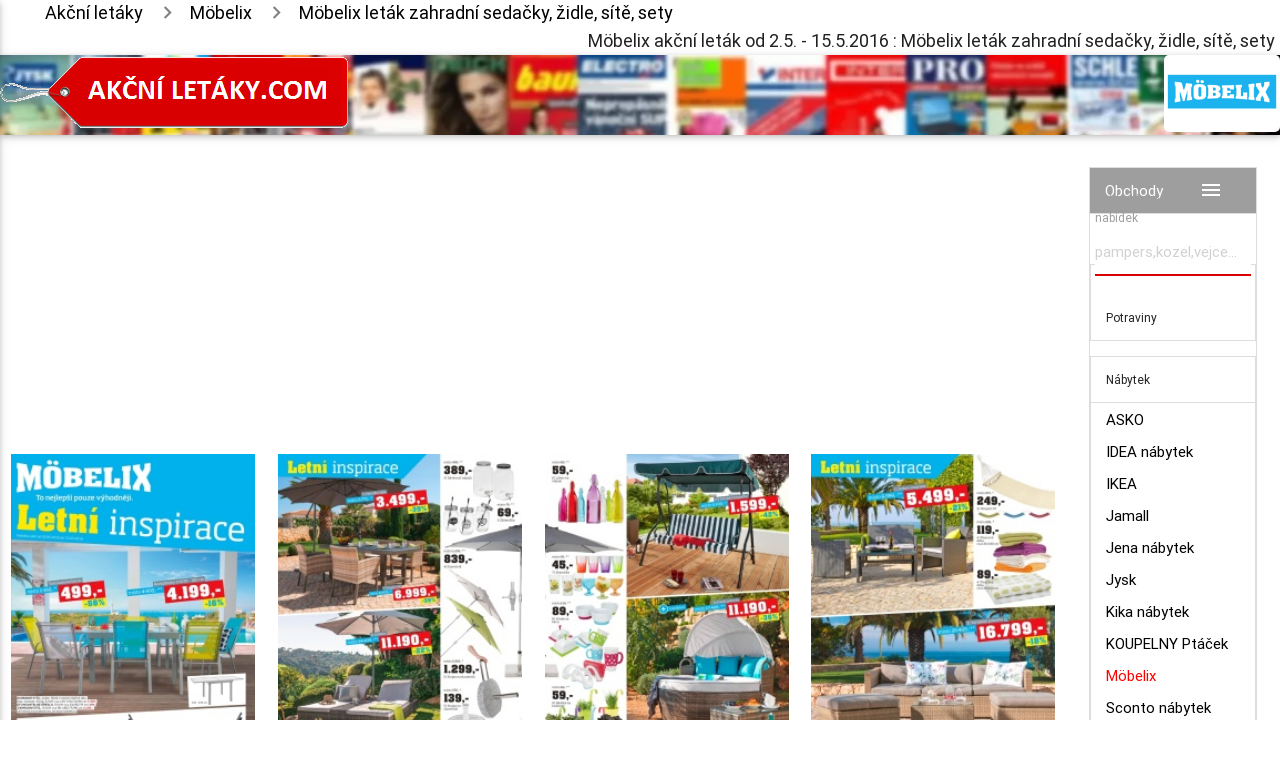

--- FILE ---
content_type: text/html; charset=UTF-8
request_url: https://www.akcniletaky.com/letak-mobelix-mobelix-letak-zahradni-sedacky-zidle-site-sety-55442strana0/
body_size: 4412
content:
<!DOCTYPE html>
<html lang="cs">
<head>
  <meta http-equiv="Content-Language" content="cs" />
  <meta http-equiv="Content-Type" content="text/html; charset=UTF-8"/>
  <meta http-equiv="Cache-control" content="public">
  <link rel="preload" href="/fonts/roboto/Roboto-Regular.woff2" as="font" crossorigin>
  <link rel="preload" href="/fonts/roboto/Roboto-Medium.woff2" as="font" crossorigin>
  <link rel="preload" href="/fonts/roboto/Roboto-Light.woff2" as="font" crossorigin>
  <link rel="preload" href="/fonts/icon.woff2" as="font" crossorigin>  

	<meta name="keywords" content="akční leták Möbelix">
  <meta name="viewport" content="width=device-width, minimum-scale=1,initial-scale=1, maximum-scale=2.0"/>
  <meta name="google-site-verification" content="FoRI82r_ksTfjc9Qlz8lm7ZdO_23m9o7CCAz0eqI3Pg" />
  <meta name="wedos-online" content="p5MiXI8tz2jrL60et0cU">
  <meta name="theme-color" content="#D80108">
  <meta name="author" content="akcniletaky.com">
  <meta name="robots" content="max-image-preview:large">
  <meta name="seznam-wmt" content="PgUiaDU8esC9eUGpI4yrDVWiKLo1kXJA" />
  
  <link rel="shortcut icon" href="/favicon.ico" type="image/x-icon">
  <link rel="icon" href="/favicon.ico" type="image/x-icon">
  <meta name="description" content="Navštivte akcniletaky.com. Aktuální akční leták a katalog Möbelix Stránky letáků zobrazujeme s přehlednými náhledy. V letácích a katalozích umíme fulltextově vyhledávat. Na email Vám zašleme upozornění na nový leták Möbelix.">
	<title>Akce v Moebelixu od 2.5.2016 : Möbelix leták zahradní sedačky, židle, sítě, sety</title>

  <!-- CSS  -->
  <style>
  @font-face {
  font-family: 'Material Icons';
  font-style: normal;
  font-weight: 400;
  font-display: swap;
  src: local('Material Icons'), local('MaterialIcons-Regular'), url(/fonts/icon.woff2) format('woff2');

}

.material-icons {
  font-family: 'Material Icons';
  font-weight: normal;
  font-style: normal;
  font-size: 24px;
  line-height: 1;
  letter-spacing: normal;
  text-transform: none;
  display: inline-block;
  white-space: nowrap;
  word-wrap: normal;
  direction: ltr;
  -webkit-font-feature-settings: 'liga';
  -webkit-font-smoothing: antialiased;
}
  </style>
  <link href="/css/materialize.min.css" type="text/css" rel="stylesheet" media="screen,projection"/>
  <link href="/css/style.css?v=2" type="text/css" rel="stylesheet" media="screen,projection"/>

  <!--  Scripts-->
  <script data-ad-client="ca-pub-2601208755373021" async src="https://pagead2.googlesyndication.com/pagead/js/adsbygoogle.js"></script>  <script src="/js/jquery-2.1.1.min.js"></script>
  <script src="/js/materialize.min.js"></script>

  

  




<script>
    $(document).ready(function(){
$(".button-collapse").sideNav();
$('.carousel').carousel();
     
    });
</script>
<script src="https://notify.getup.cz/widget.php?project=69354bf2b687c"></script>

<!-- Google tag (gtag.js) -->
<script async src="https://www.googletagmanager.com/gtag/js?id=G-N52G8WB9TY"></script>
<script>
  window.dataLayer = window.dataLayer || [];
  function gtag(){dataLayer.push(arguments);}
  gtag('js', new Date());

  gtag('config', 'G-N52G8WB9TY');
</script>

</head>
<body>
  
   <div class="page-poster letak-poster" itemscope itemtype="http://schema.org/SaleEvent">
    <meta itemprop="name" content="Möbelix leták zahradní sedačky, židle, sítě, sety">
    <meta itemprop="description" content="Möbelix leták zahradní sedačky, židle, sítě, sety od 2.5. 2016 ">
    <meta itemprop="image" content="https://www.akcniletaky.com/data/2016/55442/akcni-letak-mobelix-0.jpg">
    <meta itemprop="performer" content="Möbelix">
    <meta itemprop="organizer" content="Möbelix">
    <meta itemprop="eventStatus" content="https://schema.org/EventScheduled">

     <meta itemprop="url" content="https://www.akcniletaky.com/letak-mobelix-mobelix-letak-zahradni-sedacky-zidle-site-sety-55442strana0/">
    <meta itemprop="startDate" content="2016-05-02">
    <meta itemprop="endDate" content="2016-05-15">

    <span itemprop="location" itemscope itemtype="http://schema.org/ShoppingCenter">
        <meta itemprop="name" content="Möbelix">
        <meta itemprop="url" content="https://www.akcniletaky.com/mobelix-letak/">
        <meta itemprop="image" content="https://www.akcniletaky.com/images/obchody/276.png">
        <span itemprop="address" itemscope="" itemtype="http://schema.org/PostalAddress">
            <meta itemprop="name" content="CZ">
            <meta itemprop="addressCountry" content="CZ">
        </span>
        <span itemprop="aggregateRating" itemscope="" itemtype="http://schema.org/AggregateRating">
            <meta itemprop="ratingValue" content="90">
            <meta itemprop="bestRating" content="100">
            <meta itemprop="ratingCount" content="1225">
        </span>
     </span>
   </div>  <nav class="hide-on-small-only drobek" ><div class="nav-wrapper drobek left"><div class="col s12 white black-text"><ol itemscope itemtype="http://schema.org/BreadcrumbList"><li class="breadcrumb" itemprop="itemListElement" itemscope itemtype="http://schema.org/ListItem"><a itemscope itemtype="https://schema.org/WebPage" itemprop="item" itemid="https://akcniletaky.com/" href="/" class="breadcrumb black-text" ><span itemprop="name">Akční letáky</span></a> <meta itemprop="position" content="1" /></li>
<li class="breadcrumb" itemprop="itemListElement" itemscope itemtype="http://schema.org/ListItem"><a itemscope itemtype="https://schema.org/WebPage" itemprop="item" itemid="https://akcniletaky.com/mobelix-letak/" href="/mobelix-letak/" class="breadcrumb black-text" ><span itemprop="name">Möbelix</span></a> <meta itemprop="position" content="2" /></li>
<a class="breadcrumb black-text"  >Möbelix leták zahradní sedačky, židle, sítě, sety</a>
</div></div></ol></nav>  <h1 class="right hide-on-small-only">Möbelix akční leták od 2.5. - 15.5.2016 : Möbelix leták zahradní sedačky, židle, sítě, sety</h1>
  <div style="clear:both"></div>
  <nav class="headertop" role="navigation">
    <div class="nav-wrapper "><a id="logo-container" href="/" class="brand-logo"><img src="/images/logo.png" width="352" height="77"></a>           
    <a href="/mobelix-letak/" title="letáky Möbelix" class="right hide-on-small-only"><img itemprop="image" src="/images/obchody/276.png" alt="Möbelix" height="77px" style="border-radius: 5px;"/></a>      <ul id="nav-mobile" class="side-nav grey">
      <ul class="z-depth-0" ><li style="padding:5px;"><form action="/vyhledavani/"  method="GET">
        
        <div class="input-field" style="margin-top:10px;"><label for="qs">Vyhledávač akčních nabídek</label><input placeholder="pampers,kozel,vejce..."  type="text" autocomplete="off" value="" class="left white grey-text" name="q" id="qs" ></div></form></li></ul>
<ul class="collapsible z-depth-0" data-collapsible="expandable">
          <li>
            <div class="collapsible-header  polozkamenu z-depth-0">Potraviny</div>
            <div class="collapsible-body z-depth-0">
            <ul>
<a href="/albert-letak/"><li class="menuodkaz " >Albert</li></a>
<a href="/billa-letak/"><li class="menuodkaz " >BILLA</li></a>
<a href="/cba-letak/"><li class="menuodkaz " >CBA</li></a>
<a href="/coop-letak/"><li class="menuodkaz " >COOP</li></a>
<a href="/eso-market-letak/"><li class="menuodkaz " >ESO MARKET</li></a>
<a href="/evacz-letak/"><li class="menuodkaz " >EVA.cz</li></a>
<a href="/flop-letak/"><li class="menuodkaz " >FLOP</li></a>
<a href="/flop-top-letak/"><li class="menuodkaz " >FLOP TOP</li></a>
<a href="/globus-letak/"><li class="menuodkaz " >Globus</li></a>
<a href="/hruska-letak/"><li class="menuodkaz " >Hruška</li></a>
<a href="/kaufland-letak/"><li class="menuodkaz " >Kaufland</li></a>
<a href="/lidl-letak/"><li class="menuodkaz " >Lidl</li></a>
<a href="/makro-letak/"><li class="menuodkaz " >Makro</li></a>
<a href="/norma-letak/"><li class="menuodkaz " >Norma</li></a>
<a href="/penny-market-letak/"><li class="menuodkaz " >Penny Market</li></a>
<a href="/tesco-letak/"><li class="menuodkaz " >Tesco</li></a>
<a href="/zeman-maso---uzeniny-letak/"><li class="menuodkaz " >ZEMAN maso - uzeniny</li></a>
<a href="/zabka-letak/"><li class="menuodkaz " >Žabka</li></a>
</ul></div></li></ul>
<ul class="collapsible z-depth-0" data-collapsible="expandable">
          <li>
            <div class="collapsible-header active polozkamenu z-depth-0">Nábytek</div>
            <div class="collapsible-body z-depth-0">
            <ul>
<a href="/asko-letak/"><li class="menuodkaz " >ASKO</li></a>
<a href="/idea-nabytek-letak/"><li class="menuodkaz " >IDEA nábytek</li></a>
<a href="/ikea-letak/"><li class="menuodkaz " >IKEA</li></a>
<a href="/jamall-letak/"><li class="menuodkaz " >Jamall</li></a>
<a href="/jena-nabytek-letak/"><li class="menuodkaz " >Jena nábytek</li></a>
<a href="/jysk-letak/"><li class="menuodkaz " >Jysk</li></a>
<a href="/kika-nabytek-letak/"><li class="menuodkaz " >Kika nábytek</li></a>
<a href="/koupelny-ptacek-letak/"><li class="menuodkaz " >KOUPELNY Ptáček</li></a>
<a href="/mobelix-letak/"><li class="menuodkaz active" >Möbelix</li></a>
<a href="/sconto-nabytek-letak/"><li class="menuodkaz " >Sconto nábytek</li></a>
<a href="/siko-koupelny-amp-kuchyne-letak/"><li class="menuodkaz " >Siko Koupelny &amp; Kuchyně</li></a>
<a href="/xxxlutz-letak/"><li class="menuodkaz " >XXXLutz</li></a>
</ul></div></li></ul>
<ul class="collapsible z-depth-0" data-collapsible="expandable">
          <li>
            <div class="collapsible-header  polozkamenu z-depth-0">Bydlení, zahrada</div>
            <div class="collapsible-body z-depth-0">
            <ul>
<a href="/bauhaus-letak/"><li class="menuodkaz " >BAUHAUS</li></a>
<a href="/baumax-letak/"><li class="menuodkaz " >bauMax</li></a>
<a href="/breno-koberce-letak/"><li class="menuodkaz " >Breno koberce</li></a>
<a href="/hornbach-letak/"><li class="menuodkaz " >Hornbach</li></a>
<a href="/mountfield-letak/"><li class="menuodkaz " >Mountfield</li></a>
<a href="/obi-letak/"><li class="menuodkaz " >OBI</li></a>
<a href="/uni-hobby-letak/"><li class="menuodkaz " >UNI HOBBY</li></a>
</ul></div></li></ul>
<ul class="collapsible z-depth-0" data-collapsible="expandable">
          <li>
            <div class="collapsible-header  polozkamenu z-depth-0">Auto moto</div>
            <div class="collapsible-body z-depth-0">
            <ul>
<a href="/auto-kelly-letak/"><li class="menuodkaz " >Auto Kelly</li></a>
</ul></div></li></ul>
<ul class="collapsible z-depth-0" data-collapsible="expandable">
          <li>
            <div class="collapsible-header  polozkamenu z-depth-0">Elektro</div>
            <div class="collapsible-body z-depth-0">
            <ul>
<a href="/datart-letak/"><li class="menuodkaz " >Datart</li></a>
<a href="/elektro-spacil-letak/"><li class="menuodkaz " >Elektro Spáčil</li></a>
<a href="/evacz-letak/"><li class="menuodkaz " >Eva.cz</li></a>
<a href="/expert-elektro-letak/"><li class="menuodkaz " >Expert elektro</li></a>
<a href="/planeo-letak/"><li class="menuodkaz " >Planeo</li></a>
<a href="/planeo-elektro-letak/"><li class="menuodkaz " >Planeo Elektro</li></a>
<a href="/tsbohemiacz-letak/"><li class="menuodkaz " >TSBOHEMIA.cz</li></a>
</ul></div></li></ul>
<ul class="collapsible z-depth-0" data-collapsible="expandable">
          <li>
            <div class="collapsible-header  polozkamenu z-depth-0">Oblečení</div>
            <div class="collapsible-body z-depth-0">
            <ul>
<a href="/bonprix-letak/"><li class="menuodkaz " >Bonprix</li></a>
<a href="/kik-textil-letak/"><li class="menuodkaz " >Kik textil</li></a>
<a href="/pepco-letak/"><li class="menuodkaz " >PEPCO</li></a>
<a href="/takko-fashion-letak/"><li class="menuodkaz " >Takko Fashion</li></a>
<a href="/tchibo-letak/"><li class="menuodkaz " >Tchibo</li></a>
</ul></div></li></ul>
<ul class="collapsible z-depth-0" data-collapsible="expandable">
          <li>
            <div class="collapsible-header  polozkamenu z-depth-0">Obuv</div>
            <div class="collapsible-body z-depth-0">
            <ul>
<a href="/bata-letak/"><li class="menuodkaz " >Baťa</li></a>
<a href="/deichmann-letak/"><li class="menuodkaz " >DEICHMANN</li></a>
</ul></div></li></ul>
<ul class="collapsible z-depth-0" data-collapsible="expandable">
          <li>
            <div class="collapsible-header  polozkamenu z-depth-0">Sport</div>
            <div class="collapsible-body z-depth-0">
            <ul>
<a href="/a3-sport-letak/"><li class="menuodkaz " >A3 SPORT</li></a>
<a href="/alpine-pro-letak/"><li class="menuodkaz " >ALPINE PRO</li></a>
<a href="/decathlon-letak/"><li class="menuodkaz " >Decathlon</li></a>
<a href="/intersport-letak/"><li class="menuodkaz " >Intersport</li></a>
<a href="/sportisimo-letak/"><li class="menuodkaz " >Sportisimo</li></a>
</ul></div></li></ul>
<ul class="collapsible z-depth-0" data-collapsible="expandable">
          <li>
            <div class="collapsible-header  polozkamenu z-depth-0">Dětské zboží, hračky</div>
            <div class="collapsible-body z-depth-0">
            <ul>
<a href="/bambule-letak/"><li class="menuodkaz " >Bambule</li></a>
<a href="/dracik-letak/"><li class="menuodkaz " >Dráčik</li></a>
<a href="/pompo-letak/"><li class="menuodkaz " >Pompo</li></a>
<a href="/sparkys-letak/"><li class="menuodkaz " >Sparkys</li></a>
</ul></div></li></ul>
<ul class="collapsible z-depth-0" data-collapsible="expandable">
          <li>
            <div class="collapsible-header  polozkamenu z-depth-0">Drogerie a parfumerie</div>
            <div class="collapsible-body z-depth-0">
            <ul>
<a href="/barvy-a-laky-drogerie-letak/"><li class="menuodkaz " >Barvy a laky drogerie</li></a>
<a href="/dm-drogerie-letak/"><li class="menuodkaz " >dm drogerie</li></a>
<a href="/rossmann-drogerie-letak/"><li class="menuodkaz " >ROSSMANN drogerie</li></a>
<a href="/slak-drogerie-letak/"><li class="menuodkaz " >Šlak drogerie</li></a>
<a href="/teta-drogerie-letak/"><li class="menuodkaz " >Teta drogerie</li></a>
</ul></div></li></ul>
<ul class="collapsible z-depth-0" data-collapsible="expandable">
          <li>
            <div class="collapsible-header  polozkamenu z-depth-0">Lékárny</div>
            <div class="collapsible-body z-depth-0">
            <ul>
<a href="/benu-lekarna-letak/"><li class="menuodkaz " >BENU Lékárna</li></a>
<a href="/dr-max-letak/"><li class="menuodkaz " >Dr. Max</li></a>
</ul></div></li></ul>      </ul>
      <a href="#" data-activates="nav-mobile" class="button-collapse"><i class="material-icons">menu</i></a>
    </div>
  </nav>
  <div class="row" >
  <div class="container col m10 center " >
    <div style="min-height: 300px;"><script async src="https://pagead2.googlesyndication.com/pagead/js/adsbygoogle.js?client=ca-pub-2601208755373021"
     crossorigin="anonymous"></script>
<!-- ALupResp -->
<ins class="adsbygoogle"
     style="display:block"
     data-ad-client="ca-pub-2601208755373021"
     data-ad-slot="1579869005"
     data-ad-format="auto"
     data-full-width-responsive="true"></ins>
<script>
     (adsbygoogle = window.adsbygoogle || []).push({});
</script>&nbsp;</div><div class="row">  <div class="col s6 m4 l3 hoverable nahled"><a href="/letak-mobelix-mobelix-letak-zahradni-sedacky-zidle-site-sety-55442strana1/" ><img itemprop="image" alt="akční leták Möbelix 2.5.2016-15.5.2016" src="/data/2016/55442/akcni-letak-mobelix-0_s.jpg" width="300px" height="400px" class="responsive-img"></a></br></div>  <div class="col s6 m4 l3 hoverable nahled"><a href="/letak-mobelix-mobelix-letak-zahradni-sedacky-zidle-site-sety-55442strana2/" ><img itemprop="image" alt="akční leták Möbelix 2.5.2016-15.5.2016" src="/data/2016/55442/akcni-letak-mobelix-1_s.jpg" width="300px" height="400px" class="responsive-img"></a></br></div>  <div class="col s6 m4 l3 hoverable nahled"><a href="/letak-mobelix-mobelix-letak-zahradni-sedacky-zidle-site-sety-55442strana3/" ><img itemprop="image" alt="akční leták Möbelix 2.5.2016-15.5.2016" src="/data/2016/55442/akcni-letak-mobelix-2_s.jpg" width="300px" height="400px" class="responsive-img"></a></br></div>  <div class="col s6 m4 l3 hoverable nahled"><a href="/letak-mobelix-mobelix-letak-zahradni-sedacky-zidle-site-sety-55442strana4/" ><img itemprop="image" alt="akční leták Möbelix 2.5.2016-15.5.2016" src="/data/2016/55442/akcni-letak-mobelix-3_s.jpg" width="300px" height="400px" class="responsive-img"></a></br></div>  <div class="col s6 m4 l3 hoverable nahled">
<script async src="https://pagead2.googlesyndication.com/pagead/js/adsbygoogle.js"></script>
<ins class="adsbygoogle"
     style="display:block"
     data-ad-format="fluid"
     data-ad-layout-key="-6t+ed+2i-1n-4w"
     data-ad-client="ca-pub-2601208755373021"
     data-ad-slot="7486267260"></ins>
<script>
     (adsbygoogle = window.adsbygoogle || []).push({});
</script>
</div>  <div class="col s6 m4 l3 hoverable nahled"><a href="/letak-mobelix-mobelix-letak-zahradni-sedacky-zidle-site-sety-55442strana5/" ><img itemprop="image" alt="akční leták Möbelix 2.5.2016-15.5.2016" src="/data/2016/55442/akcni-letak-mobelix-4_s.jpg" width="300px" height="400px" class="responsive-img"></a></br></div>  <div class="col s6 m4 l3 hoverable nahled">
<script async src="https://pagead2.googlesyndication.com/pagead/js/adsbygoogle.js"></script>
<ins class="adsbygoogle"
     style="display:block"
     data-ad-format="fluid"
     data-ad-layout-key="-6t+ed+2i-1n-4w"
     data-ad-client="ca-pub-2601208755373021"
     data-ad-slot="7486267260"></ins>
<script>
     (adsbygoogle = window.adsbygoogle || []).push({});
</script>
</div>  <div class="col s6 m4 l3 hoverable nahled"><a href="/letak-mobelix-mobelix-letak-zahradni-sedacky-zidle-site-sety-55442strana6/" ><img itemprop="image" alt="akční leták Möbelix 2.5.2016-15.5.2016" src="/data/2016/55442/akcni-letak-mobelix-5_s.jpg" width="300px" height="400px" class="responsive-img"></a></br></div>  <div class="col s6 m4 l3 hoverable nahled"><a href="/letak-mobelix-mobelix-letak-zahradni-sedacky-zidle-site-sety-55442strana7/" ><img itemprop="image" alt="akční leták Möbelix 2.5.2016-15.5.2016" src="/data/2016/55442/akcni-letak-mobelix-6_s.jpg" width="300px" height="400px" class="responsive-img"></a></br></div>  <div class="col s6 m4 l3 hoverable nahled">
<script async src="https://pagead2.googlesyndication.com/pagead/js/adsbygoogle.js"></script>
<ins class="adsbygoogle"
     style="display:block"
     data-ad-format="fluid"
     data-ad-layout-key="-6t+ed+2i-1n-4w"
     data-ad-client="ca-pub-2601208755373021"
     data-ad-slot="7486267260"></ins>
<script>
     (adsbygoogle = window.adsbygoogle || []).push({});
</script>
</div>  <div class="col s6 m4 l3 hoverable nahled"><a href="/letak-mobelix-mobelix-letak-zahradni-sedacky-zidle-site-sety-55442strana8/" ><img itemprop="image" alt="akční leták Möbelix 2.5.2016-15.5.2016" src="/data/2016/55442/akcni-letak-mobelix-7_s.jpg" width="300px" height="400px" class="responsive-img"></a></br></div></div><div style="min-height: 300px;"><script async src="https://pagead2.googlesyndication.com/pagead/js/adsbygoogle.js?client=ca-pub-2601208755373021"
     crossorigin="anonymous"></script>
<!-- ALdownResp -->
<ins class="adsbygoogle"
     style="display:block"
     data-ad-client="ca-pub-2601208755373021"
     data-ad-slot="1782037222"
     data-ad-format="auto"
     data-full-width-responsive="true"></ins>
<script>
     (adsbygoogle = window.adsbygoogle || []).push({});
</script>&nbsp;</div>  
  
  </div>
  <div class="col m2">


<div class="col s12 leftmenu hide-on-med-and-down">
<ul class="collapsible z-depth-0" data-collapsible="expandable">
          <li><div class="collapsible-header active grey white-text">Obchody<i class="material-icons right">menu</i></div>
              <div class="collapsible-body">
<ul class="z-depth-0" ><li style="padding:5px;"><form action="/vyhledavani/"  method="GET">
        
        <div class="input-field" style="margin-top:10px;"><label for="qs">Vyhledávač akčních nabídek</label><input placeholder="pampers,kozel,vejce..."  type="text" autocomplete="off" value="" class="left white grey-text" name="q" id="qs" ></div></form></li></ul>
<ul class="collapsible z-depth-0" data-collapsible="expandable">
          <li>
            <div class="collapsible-header  polozkamenu z-depth-0">Potraviny</div>
            <div class="collapsible-body z-depth-0">
            <ul>
<a href="/albert-letak/"><li class="menuodkaz " >Albert</li></a>
<a href="/billa-letak/"><li class="menuodkaz " >BILLA</li></a>
<a href="/cba-letak/"><li class="menuodkaz " >CBA</li></a>
<a href="/coop-letak/"><li class="menuodkaz " >COOP</li></a>
<a href="/eso-market-letak/"><li class="menuodkaz " >ESO MARKET</li></a>
<a href="/evacz-letak/"><li class="menuodkaz " >EVA.cz</li></a>
<a href="/flop-letak/"><li class="menuodkaz " >FLOP</li></a>
<a href="/flop-top-letak/"><li class="menuodkaz " >FLOP TOP</li></a>
<a href="/globus-letak/"><li class="menuodkaz " >Globus</li></a>
<a href="/hruska-letak/"><li class="menuodkaz " >Hruška</li></a>
<a href="/kaufland-letak/"><li class="menuodkaz " >Kaufland</li></a>
<a href="/lidl-letak/"><li class="menuodkaz " >Lidl</li></a>
<a href="/makro-letak/"><li class="menuodkaz " >Makro</li></a>
<a href="/norma-letak/"><li class="menuodkaz " >Norma</li></a>
<a href="/penny-market-letak/"><li class="menuodkaz " >Penny Market</li></a>
<a href="/tesco-letak/"><li class="menuodkaz " >Tesco</li></a>
<a href="/zeman-maso---uzeniny-letak/"><li class="menuodkaz " >ZEMAN maso - uzeniny</li></a>
<a href="/zabka-letak/"><li class="menuodkaz " >Žabka</li></a>
</ul></div></li></ul>
<ul class="collapsible z-depth-0" data-collapsible="expandable">
          <li>
            <div class="collapsible-header active polozkamenu z-depth-0">Nábytek</div>
            <div class="collapsible-body z-depth-0">
            <ul>
<a href="/asko-letak/"><li class="menuodkaz " >ASKO</li></a>
<a href="/idea-nabytek-letak/"><li class="menuodkaz " >IDEA nábytek</li></a>
<a href="/ikea-letak/"><li class="menuodkaz " >IKEA</li></a>
<a href="/jamall-letak/"><li class="menuodkaz " >Jamall</li></a>
<a href="/jena-nabytek-letak/"><li class="menuodkaz " >Jena nábytek</li></a>
<a href="/jysk-letak/"><li class="menuodkaz " >Jysk</li></a>
<a href="/kika-nabytek-letak/"><li class="menuodkaz " >Kika nábytek</li></a>
<a href="/koupelny-ptacek-letak/"><li class="menuodkaz " >KOUPELNY Ptáček</li></a>
<a href="/mobelix-letak/"><li class="menuodkaz active" >Möbelix</li></a>
<a href="/sconto-nabytek-letak/"><li class="menuodkaz " >Sconto nábytek</li></a>
<a href="/siko-koupelny-amp-kuchyne-letak/"><li class="menuodkaz " >Siko Koupelny &amp; Kuchyně</li></a>
<a href="/xxxlutz-letak/"><li class="menuodkaz " >XXXLutz</li></a>
</ul></div></li></ul>
<ul class="collapsible z-depth-0" data-collapsible="expandable">
          <li>
            <div class="collapsible-header  polozkamenu z-depth-0">Bydlení, zahrada</div>
            <div class="collapsible-body z-depth-0">
            <ul>
<a href="/bauhaus-letak/"><li class="menuodkaz " >BAUHAUS</li></a>
<a href="/baumax-letak/"><li class="menuodkaz " >bauMax</li></a>
<a href="/breno-koberce-letak/"><li class="menuodkaz " >Breno koberce</li></a>
<a href="/hornbach-letak/"><li class="menuodkaz " >Hornbach</li></a>
<a href="/mountfield-letak/"><li class="menuodkaz " >Mountfield</li></a>
<a href="/obi-letak/"><li class="menuodkaz " >OBI</li></a>
<a href="/uni-hobby-letak/"><li class="menuodkaz " >UNI HOBBY</li></a>
</ul></div></li></ul>
<ul class="collapsible z-depth-0" data-collapsible="expandable">
          <li>
            <div class="collapsible-header  polozkamenu z-depth-0">Auto moto</div>
            <div class="collapsible-body z-depth-0">
            <ul>
<a href="/auto-kelly-letak/"><li class="menuodkaz " >Auto Kelly</li></a>
</ul></div></li></ul>
<ul class="collapsible z-depth-0" data-collapsible="expandable">
          <li>
            <div class="collapsible-header  polozkamenu z-depth-0">Elektro</div>
            <div class="collapsible-body z-depth-0">
            <ul>
<a href="/datart-letak/"><li class="menuodkaz " >Datart</li></a>
<a href="/elektro-spacil-letak/"><li class="menuodkaz " >Elektro Spáčil</li></a>
<a href="/evacz-letak/"><li class="menuodkaz " >Eva.cz</li></a>
<a href="/expert-elektro-letak/"><li class="menuodkaz " >Expert elektro</li></a>
<a href="/planeo-letak/"><li class="menuodkaz " >Planeo</li></a>
<a href="/planeo-elektro-letak/"><li class="menuodkaz " >Planeo Elektro</li></a>
<a href="/tsbohemiacz-letak/"><li class="menuodkaz " >TSBOHEMIA.cz</li></a>
</ul></div></li></ul>
<ul class="collapsible z-depth-0" data-collapsible="expandable">
          <li>
            <div class="collapsible-header  polozkamenu z-depth-0">Oblečení</div>
            <div class="collapsible-body z-depth-0">
            <ul>
<a href="/bonprix-letak/"><li class="menuodkaz " >Bonprix</li></a>
<a href="/kik-textil-letak/"><li class="menuodkaz " >Kik textil</li></a>
<a href="/pepco-letak/"><li class="menuodkaz " >PEPCO</li></a>
<a href="/takko-fashion-letak/"><li class="menuodkaz " >Takko Fashion</li></a>
<a href="/tchibo-letak/"><li class="menuodkaz " >Tchibo</li></a>
</ul></div></li></ul>
<ul class="collapsible z-depth-0" data-collapsible="expandable">
          <li>
            <div class="collapsible-header  polozkamenu z-depth-0">Obuv</div>
            <div class="collapsible-body z-depth-0">
            <ul>
<a href="/bata-letak/"><li class="menuodkaz " >Baťa</li></a>
<a href="/deichmann-letak/"><li class="menuodkaz " >DEICHMANN</li></a>
</ul></div></li></ul>
<ul class="collapsible z-depth-0" data-collapsible="expandable">
          <li>
            <div class="collapsible-header  polozkamenu z-depth-0">Sport</div>
            <div class="collapsible-body z-depth-0">
            <ul>
<a href="/a3-sport-letak/"><li class="menuodkaz " >A3 SPORT</li></a>
<a href="/alpine-pro-letak/"><li class="menuodkaz " >ALPINE PRO</li></a>
<a href="/decathlon-letak/"><li class="menuodkaz " >Decathlon</li></a>
<a href="/intersport-letak/"><li class="menuodkaz " >Intersport</li></a>
<a href="/sportisimo-letak/"><li class="menuodkaz " >Sportisimo</li></a>
</ul></div></li></ul>
<ul class="collapsible z-depth-0" data-collapsible="expandable">
          <li>
            <div class="collapsible-header  polozkamenu z-depth-0">Dětské zboží, hračky</div>
            <div class="collapsible-body z-depth-0">
            <ul>
<a href="/bambule-letak/"><li class="menuodkaz " >Bambule</li></a>
<a href="/dracik-letak/"><li class="menuodkaz " >Dráčik</li></a>
<a href="/pompo-letak/"><li class="menuodkaz " >Pompo</li></a>
<a href="/sparkys-letak/"><li class="menuodkaz " >Sparkys</li></a>
</ul></div></li></ul>
<ul class="collapsible z-depth-0" data-collapsible="expandable">
          <li>
            <div class="collapsible-header  polozkamenu z-depth-0">Drogerie a parfumerie</div>
            <div class="collapsible-body z-depth-0">
            <ul>
<a href="/barvy-a-laky-drogerie-letak/"><li class="menuodkaz " >Barvy a laky drogerie</li></a>
<a href="/dm-drogerie-letak/"><li class="menuodkaz " >dm drogerie</li></a>
<a href="/rossmann-drogerie-letak/"><li class="menuodkaz " >ROSSMANN drogerie</li></a>
<a href="/slak-drogerie-letak/"><li class="menuodkaz " >Šlak drogerie</li></a>
<a href="/teta-drogerie-letak/"><li class="menuodkaz " >Teta drogerie</li></a>
</ul></div></li></ul>
<ul class="collapsible z-depth-0" data-collapsible="expandable">
          <li>
            <div class="collapsible-header  polozkamenu z-depth-0">Lékárny</div>
            <div class="collapsible-body z-depth-0">
            <ul>
<a href="/benu-lekarna-letak/"><li class="menuodkaz " >BENU Lékárna</li></a>
<a href="/dr-max-letak/"><li class="menuodkaz " >Dr. Max</li></a>
</ul></div></li></ul></div></div></div></ul>  </div>
  </div>
  <footer class="page-footer orange">
    <div class="footer-copyright">
      <div class="container">
      © 2026 <a class="orange-text text-lighten-3" href="/">www.akcniletaky.com</a> <a class="orange-text text-lighten-3" style="margin-left:20px;" href="/zasady-ochrany-osobnich-udaju/">Zásady ochrany osobních údajů</a> <a class="orange-text text-lighten-3" style="margin-left:20px;" href="/kontakt/">Kontakt</a>
      </div>
    </div>
  </footer><br><br>

  </body>
</html>

--- FILE ---
content_type: text/html; charset=utf-8
request_url: https://www.google.com/recaptcha/api2/aframe
body_size: 267
content:
<!DOCTYPE HTML><html><head><meta http-equiv="content-type" content="text/html; charset=UTF-8"></head><body><script nonce="M8J0jMc0j2UZTFNn8sZeTw">/** Anti-fraud and anti-abuse applications only. See google.com/recaptcha */ try{var clients={'sodar':'https://pagead2.googlesyndication.com/pagead/sodar?'};window.addEventListener("message",function(a){try{if(a.source===window.parent){var b=JSON.parse(a.data);var c=clients[b['id']];if(c){var d=document.createElement('img');d.src=c+b['params']+'&rc='+(localStorage.getItem("rc::a")?sessionStorage.getItem("rc::b"):"");window.document.body.appendChild(d);sessionStorage.setItem("rc::e",parseInt(sessionStorage.getItem("rc::e")||0)+1);localStorage.setItem("rc::h",'1768671045986');}}}catch(b){}});window.parent.postMessage("_grecaptcha_ready", "*");}catch(b){}</script></body></html>

--- FILE ---
content_type: application/javascript
request_url: https://notify.getup.cz/widget.php?project=69354bf2b687c
body_size: 7276
content:
/**
 * Notify Widget
 * Handles subscription request and UI for Notify project.
 * Refactored into PHP wrapper for modularity.
 */
(function () {
// --- Config ---
const SCRIPT_URL = document.currentScript.src;
const SERVER_URL = SCRIPT_URL.substring(0, SCRIPT_URL.lastIndexOf('/')); // e.g. https://notify.getup.cz
const urlParams = new URL(SCRIPT_URL).searchParams;
const PROJECT_ID = urlParams.get('project') || urlParams.get('id');
const API_URL = SERVER_URL + '/api.php';
const SW_PATH = '/sw.js'; // Should be at root of the implementing site ideally, or we guide user

if (!PROJECT_ID) {
    console.error('Notify Widget: Missing project ID.');
    return;
}

// --- State ---
let config = null;
let userSubscription = null;
let vapidPublicKey = null;


function urlBase64ToUint8Array(base64String) {
    const padding = '='.repeat((4 - base64String.length % 4) % 4);
    const base64 = (base64String + padding)
        .replace(/\-/g, '+')
        .replace(/_/g, '/');
    const rawData = window.atob(base64);
    const outputArray = new Uint8Array(rawData.length);
    for (let i = 0; i < rawData.length; ++i) {
        outputArray[i] = rawData.charCodeAt(i);
    }
    return outputArray;
}

function areBuffersEqual(buf1, buf2) {
    if (buf1.byteLength !== buf2.byteLength) return false;
    const dv1 = new Int8Array(buf1);
    const dv2 = new Int8Array(buf2);
    for (let i = 0; i < buf1.byteLength; i++) {
        if (dv1[i] !== dv2[i]) return false;
    }
    return true;
}

async function subscribeUser(shadowRoot, forceDefault = false) {
    if (!vapidPublicKey) {
        console.error('Notify: VAPID key not available');
        if (!forceDefault) alert('Chyba konfigurace (VAPID klíč)');
        return false;
    }

    if (!('serviceWorker' in navigator) || !('PushManager' in window)) {
        console.error('Notify: Push Messaging not supported');
        if (!forceDefault) alert('Váš prohlížeč nepodporuje notifikace.');
        return false;
    }

    try {
        // Register SW logic
        const swRegistration = await navigator.serviceWorker.register('/sw.js');

        let permission = Notification.permission;
        if (permission !== 'granted') {
            permission = await Notification.requestPermission();
        }

        if (permission !== 'granted') {
            if (!forceDefault) alert('Notifikace byly zamítnuty.');
            return false;
        }

        const applicationServerKey = urlBase64ToUint8Array(vapidPublicKey);
        const subscription = await swRegistration.pushManager.subscribe({
            userVisibleOnly: true,
            applicationServerKey: applicationServerKey
        });

        // Sync with server
        return await syncSubscription(subscription, shadowRoot, forceDefault);

    } catch (err) {
        console.error('Notify: Failed to subscribe', err);
        return false;
    }
}

async function syncSubscription(subscription, shadowRoot, forceDefault = false) {
    // Send to Server
    const keys = subscription.toJSON().keys;
    const endpoint = subscription.endpoint;

    // Collect groups
    const selectedGroups = [];

    if (forceDefault) {
        selectedGroups.push('default');
    } else {
        // Use shadowRoot to find inputs if passed, otherwise document (but inputs are in shadow!)
        const root = shadowRoot || document;
        root.querySelectorAll('.notify-group-check:checked').forEach(cb => {
            selectedGroups.push(cb.value);
        });

        // Fallback: if no UI, maybe use config defaults? 
        // Logic from widget.js: 
        if (selectedGroups.length === 0 && config && config.groups) {
            config.groups.forEach(g => selectedGroups.push(g.id));
        }
    }

    const subData = {
        project_id: PROJECT_ID,
        endpoint: endpoint,
        keys: keys,
        url: window.location.href,
        device: navigator.platform, // simple UA check
        browser: navigator.userAgent,
        groups: selectedGroups
    };

    const formData = new FormData();
    formData.append('action', 'subscribe');
    for (const k in subData) {
        if (typeof subData[k] === 'object') {
            if (k === 'groups') {
                subData[k].forEach(val => formData.append('groups[]', val));
                continue;
            }
            if (k === 'keys') {
                for (const keyKey in subData[k]) {
                    formData.append(`keys[${keyKey}]`, subData[k][keyKey]);
                }
                continue;
            }
        }
        formData.append(k, subData[k]);
    }

    try {
        const response = await fetch(API_URL, {
            method: 'POST',
            body: formData
        });
        const resData = await response.json();

        if (resData.success) {
            return true;
        } else {
            console.error('Notify: Server subscribe error', resData.message);
            return false;
        }
    } catch (e) {
        console.error("Sync failed", e);
        return false;
    }
}

    function renderWidget() {
        const widgetConfig = config.config || {};
        const position = widgetConfig.position || 'bottom-right';
        const radius = widgetConfig.widget_radius || 12;
        const btnRadius = widgetConfig.btn_radius || 6;
        const zIndex = 2147483647; // Max Safe Integer for z-index

        // Host Element (Shadow Host)
        let host = document.getElementById('notify-widget-host');
        if (host) host.remove(); // Clean up if exists

        host = document.createElement('div');
        host.id = 'notify-widget-host';
        document.body.appendChild(host);

        // Attach Shadow DOM
        const shadow = host.attachShadow({ mode: 'open' });

        // Internal Styles
        const style = document.createElement('style');
        style.textContent = `
            :host {
                position: fixed;
                z-index: ${zIndex};
                font-family: 'Inter', -apple-system, BlinkMacSystemFont, "Segoe UI", Roboto, Oxygen, Ubuntu, Cantarell, "Open Sans", "Helvetica Neue", sans-serif;
                line-height: 1.5;
                display: block;
                opacity: 0;
                /* Start hidden */
                visibility: hidden;
                background: transparent;
                /* Position Defaults */
                bottom: auto; top: auto; left: auto; right: auto;
            }
            :host(.visible) {
                opacity: 1;
                visibility: visible;
            }

            /* Animations */
            @keyframes fadeIn { from { opacity: 0; } to { opacity: 1; } }
            @keyframes slideUp { from { opacity: 0; transform: translateY(20px); } to { opacity: 1; transform: translateY(0); } }
            @keyframes zoomIn { from { opacity: 0; transform: scale(0.9); } to { opacity: 1; transform: scale(1); } }
            @keyframes bounce { 
                0% { opacity: 0; transform: scale(0.3); } 
                50% { opacity: 1; transform: scale(1.05); } 
                70% { transform: scale(0.95); } 
                100% { transform: scale(1); } 
            }
            @keyframes rotate { 
                from { opacity: 0; transform: rotate(-540deg) scale(0.1); } 
                to { opacity: 1; transform: rotate(0) scale(1); } 
            }

            /* Apply Animation Classes */
            :host(.anim-fadeIn) .container { animation: fadeIn 0.4s ease-out forwards; }
            :host(.anim-slideUp) .container { animation: slideUp 0.4s ease-out forwards; }
            :host(.anim-zoomIn) .container { animation: zoomIn 0.3s ease-out forwards; }
            :host(.anim-bounce) .container { animation: bounce 0.5s cubic-bezier(0.175, 0.885, 0.32, 1.275) forwards; }
            :host(.anim-rotate) .container { animation: rotate 1s ease-out forwards; }

            /* Reset */
            * {
                box-sizing: border-box;
                margin: 0;
                padding: 0;
            }
            .container {
                background-color: ${widgetConfig.bg_color || '#ffffff'};
                box-shadow: 0 8px 32px rgba(0, 0, 0, 0.12), 0 2px 8px rgba(0, 0, 0, 0.08); /* Premium shadow */
                border-radius: ${radius}px;
                overflow: hidden;
                width: 400px; /* Increased from 340px */
                max-width: 90vw;
                border: 1px solid rgba(0,0,0,0.04);
            }
            .header {
                padding: 12px 20px 8px 20px; /* Reduced padding */
                border-bottom: 1px solid rgba(0,0,0,0.06);
                display: flex;
                flex-direction: column;
                align-items: center;
                text-align: center;
                gap: 8px; /* Reduced gap */
                background-color: ${widgetConfig.bg_color || '#ffffff'};
                position: relative;
            }
            .header img {
                width: 168px;
                height: 80px; /* Reduced height constraint if logo is wide, or keep contain */
                /* Actually user said "too much space around logo". 
                   If the logo image itself has whitespace, object-fit: contain with height 168px will show it.
                   If I reduce the height constraint but keep width, it might help if the aspect ratio allows.
                   Lets keep width 168px and reduce height to auto or explicit smaller height if mostly horizontal.
                   The uploaded image shows a horizontal logo "MIGRO". It is wide.
                   Forcing height 168px for a wide logo creates huge empty space above/below.
                   Let's change height to 'auto' or a reasonable max-height.
                */
                max-height: 100px; /* Limit height to avoid whitespace for wide logos */
                object-fit: contain;
                display: block;
                margin: 0 auto;
            }
            .header span {
                font-weight: 600;
                font-size: 18px;
                color: ${widgetConfig.text_color || '#111827'};
                letter-spacing: -0.01em;
                width: 100%;
            }
            .close-btn {
                position: absolute;
                top: 8px; /* Adjusted top */
                right: 8px; /* Adjusted right */
                background: transparent;
                border: none;
                cursor: pointer;
                color: #9CA3AF;
                padding: 4px;
                border-radius: 4px;
                display: flex;
                align-items: center;
                justify-content: center;
                transition: background-color 0.2s, color 0.2s;
            }
            .close-btn:hover {
                background-color: rgba(0,0,0,0.05);
                color: #4B5563;
            }
            .close-btn svg {
                width: 24px;
                height: 24px;
                stroke-width: 2;
            }
            
            /* Info Icon */
            .info-icon {
                position: absolute;
                top: 8px;
                left: 8px;
                color: #9CA3AF; /* Grey */
                cursor: help;
                padding: 4px;
                border-radius: 4px;
                display: flex;
                align-items: center;
                justify-content: center;
                transition: color 0.2s;
                z-index: 10;
            }
            .info-icon:hover {
                color: #6B7280;
                background-color: rgba(0,0,0,0.05);
            }
            .info-icon svg {
                width: 20px;
                height: 20px;
                stroke-width: 2;
            }
            
            /* Tooltip */
            .tooltip {
                position: absolute;
                top: 100%;
                left: 0;
                margin-top: 8px;
                width: 200px;
                background-color: #1F2937; /* Dark tooltip */
                color: #F9FAFB;
                font-size: 12px;
                padding: 8px 12px;
                border-radius: 6px;
                box-shadow: 0 4px 6px rgba(0,0,0,0.1);
                opacity: 0;
                visibility: hidden;
                transform: translateY(-5px) scale(0.95);
                transition: all 0.2s cubic-bezier(0.4, 0, 0.2, 1);
                pointer-events: none;
                z-index: 20;
                text-align: left;
                font-weight: 400;
                line-height: 1.4;
            }
            .tooltip::before {
                content: '';
                position: absolute;
                top: -4px;
                left: 10px;
                width: 8px;
                height: 8px;
                background-color: #1F2937;
                transform: rotate(45deg);
            }
            .info-icon:hover .tooltip {
                opacity: 1;
                visibility: visible;
                transform: translateY(0) scale(1);
            }

            .body {
                padding: 24px;
            }
            .text-content {
                margin-bottom: 24px;
                font-size: 15px;
                color: #374151;
                line-height: 1.6;
            }
            .groups {
                margin-bottom: 24px;
                display: flex;
                flex-direction: column;
                gap: 8px;
            }
            .groups-title {
                font-size: 13px;
                font-weight: 600;
                text-transform: uppercase;
                letter-spacing: 0.05em;
                color: #6B7280;
                margin-bottom: 4px;
            }
            .group-item {
                display: flex;
                align-items: center;
            }
            .group-label {
                display: flex;
                align-items: center;
                font-size: 14px;
                cursor: pointer;
                color: #4B5563;
                width: 100%;
                padding: 4px 0;
                transition: color 0.2s;
            }
            .group-label:hover {
                color: #111827;
            }
            .group-input {
                appearance: none;
                -webkit-appearance: none;
                width: 20px;
                height: 20px;
                border: 2px solid #D1D5DB;
                border-radius: 4px;
                margin-right: 12px;
                position: relative;
                cursor: pointer;
                transition: all 0.2s ease;
                background-color: #fff;
            }
            .group-input:checked {
                background-color: ${widgetConfig.btn_bg_color || '#0d6efd'};
                border-color: ${widgetConfig.btn_bg_color || '#0d6efd'};
            }
            .group-input:checked::after {
                content: '';
                position: absolute;
                left: 6px;
                top: 2px;
                width: 5px;
                height: 10px;
                border: solid white;
                border-width: 0 2px 2px 0;
                transform: rotate(45deg);
            }
            .subscribe-btn {
                width: 100%;
                padding: 14px;
                background-color: ${widgetConfig.btn_bg_color || '#0d6efd'};
                color: ${widgetConfig.btn_text_color || '#ffffff'};
                border: none;
                border-radius: ${btnRadius}px;
                font-weight: 600;
                cursor: pointer;
                font-size: 16px;
                transition: all 0.2s ease;
                box-shadow: 0 1px 2px rgba(0,0,0,0.05);
            }
            .subscribe-btn:hover {
                filter: brightness(110%);
                transform: translateY(-1px);
                box-shadow: 0 4px 6px rgba(0,0,0,0.1);
            }
            .subscribe-btn:active {
                transform: translateY(0);
                box-shadow: 0 1px 2px rgba(0,0,0,0.05);
            }
            .subscribe-btn:disabled {
                opacity: 0.7;
                cursor: wait;
                transform: none;
            }
        `;
        shadow.appendChild(style);

        // Host Positioning
        const spacing = '24px'; // More breathing room
        if (position === 'bottom-right') { host.style.bottom = spacing; host.style.right = spacing; }
        else if (position === 'bottom-left') { host.style.bottom = spacing; host.style.left = spacing; }
        else if (position === 'top-right') { host.style.top = spacing; host.style.right = spacing; }
        else if (position === 'top-left') { host.style.top = spacing; host.style.left = spacing; }
        else if (position === 'center') {
            host.style.top = '50%'; host.style.left = '50%';
            host.style.transform = 'translate(-50%, -50%)';
        }

        // Apply Animation Class to Host
        const anim = widgetConfig.animation || 'none';
        if (anim !== 'none') {
            host.classList.add('anim-' + anim);
        }

        // HTML Structure
        const containerInfo = document.createElement('div');
        containerInfo.className = 'container';

        let html = '';

        // Header
        if (widgetConfig.logo || !widgetConfig.hide_name) {
            html += `<div class="header">`;
            if (widgetConfig.logo) {
                html += `<img src="${widgetConfig.logo}" alt="Logo">`;
            }
            if (!widgetConfig.hide_name) {
                html += `<span>${config.name}</span>`;
            }
            // Info Icon (Left)
            html += `<div class="info-icon">
                <svg xmlns="http://www.w3.org/2000/svg" fill="none" viewBox="0 0 24 24" stroke="currentColor">
                  <path stroke-linecap="round" stroke-linejoin="round" d="M13 16h-1v-4h-1m1-4h.01M21 12a9 9 0 11-18 0 9 9 0 0118 0z" />
                </svg>
                <div class="tooltip">Tento widget slouží k přihlášení k odběru webových notifikací. Odběr můžete kdykoliv zrušit v nastavení prohlížeče.</div>
            </div>`;

            // SVG Close Icon
            html += `<button class="close-btn" id="close" aria-label="Zavřít">
                <svg xmlns="http://www.w3.org/2000/svg" fill="none" viewBox="0 0 24 24" stroke="currentColor">
                  <path stroke-linecap="round" stroke-linejoin="round" d="M6 18L18 6M6 6l12 12" />
                </svg>
            </button></div>`;
        }

        // Body
        html += `<div class="body">`;
        if (widgetConfig.text) {
            html += `<div class="text-content">${widgetConfig.text}</div>`;
        } else {
            html += `<div class="text-content">Chcete dostávat novinky a akční nabídky přímo do prohlížeče?</div>`;
        }

        // Groups
        if (config.groups && config.groups.length > 0) {
            html += `<div class="groups">`;
            if (widgetConfig.groups_title) {
                html += `<div class="groups-title">${widgetConfig.groups_title}</div>`;
            }
            config.groups.forEach(g => {
                // Default checked, can be overridden by specific logic if we wanted, 
                // but "implicitně zvolené" implies we start true.
                let checked = 'checked';

                // Keep auto-assign logic just in case it's meant to ENFORCE it even if we default to true?
                // Or maybe the user meant "if no auto-assign, default to true"?
                // Let's just set checked='checked' which makes it default true.
                // If auto-assign was strict, we might need to check. 
                // Given the request, "implicitně zvolené" is the priority.

                html += `
                   <div class="group-item">
                       <label class="group-label">
                           <input type="checkbox" class="group-input notify-group-check" value="${g.id}" ${checked}>
                           ${g.label}
                       </label>
                   </div>
                `;
            });
            html += `</div>`;
        }

        // Button
        html += `<button class="subscribe-btn" id="subscribe">${widgetConfig.btn_text || 'Odebírat novinky'}</button>`;
        html += `</div>`; // End body

        containerInfo.innerHTML = html;
        shadow.appendChild(containerInfo);

        // Animation In
        requestAnimationFrame(() => {
            host.classList.add('visible');
        });

        // Event Listeners (Use shadow.querySelector)
        const closeBtn = shadow.getElementById('close');
        if (closeBtn) {
            closeBtn.addEventListener('click', () => {
                host.classList.remove('visible');
                setTimeout(() => host.remove(), 400); // Wait for potential exit animation? For now just fade out via css transition on host
                localStorage.setItem('notify_closed_' + PROJECT_ID, Date.now());
            });
        }

        shadow.getElementById('subscribe').addEventListener('click', async () => {
            const btn = shadow.getElementById('subscribe');
            const originalText = btn.innerText;
            btn.innerText = 'Moment...';
            btn.disabled = true;

            const success = await subscribeUser(shadow); // Pass shadow root to find inputs/elements if needed

            if (success) {
                btn.innerText = 'Hotovo ✓';
                setTimeout(() => {
                    host.classList.remove('visible');
                    setTimeout(() => host.remove(), 400);
                }, 1500);
            } else {
                btn.innerText = originalText;
                btn.disabled = false;
            }
        });
    }

async function init() {
    try {
        // 1. Get Config
        const configRes = await fetch(`${API_URL}?action=get_widget_config&project_id=${PROJECT_ID}`);
        const configData = await configRes.json();

        if (!configData.success) {
            console.error('Notify Widget: Failed to load config', configData.message);
            return;
        }

        config = configData.data;

        // 1.5 Check Reopen Delay
        const widgetConfig = config.config || {};
        if (widgetConfig.reopen_delay) {
            const closedAt = localStorage.getItem('notify_closed_' + PROJECT_ID);
            if (closedAt) {
                const hours = parseFloat(widgetConfig.reopen_delay);
                const elapsed = (Date.now() - parseInt(closedAt)) / (1000 * 60 * 60);
                if (elapsed < hours) {
                    console.log(`Notify Widget: Hidden due to reopen delay (${elapsed.toFixed(2)} / ${hours} h).`);
                    return;
                }
            }
        }

        // 1.6 Check Page Views
        if (widgetConfig.page_view_delay && parseInt(widgetConfig.page_view_delay) > 0) {
            let views = parseInt(localStorage.getItem('notify_page_views_' + PROJECT_ID) || '0');
            views++;
            localStorage.setItem('notify_page_views_' + PROJECT_ID, views);

            const delay = parseInt(widgetConfig.page_view_delay);
            // Config '2' means "Show after 2 pages", i.e. on the 3rd page.
            if (views <= delay) {
                console.log(`Notify Widget: Hidden due to page view delay (${views} <= ${delay}).`);
                return;
            }
        } else {
            // Optional: Track views anyway? No need if feature disabled.
        }

        // 2. Get VAPID Key
        const keyRes = await fetch(`${API_URL}?action=get_vapid_public_key`);
        const keyData = await keyRes.json();
        if (keyData.success) {
            vapidPublicKey = keyData.data.publicKey;
        }

        // 3. Check Subscription Status
        if (Notification.permission === 'denied') {
            console.log('Notify Widget: Notifications denied.');
            return;
        }

        if ('serviceWorker' in navigator && 'PushManager' in window && vapidPublicKey) {
            try {
                // FIX: Use getRegistrations to avoid hanging on .ready if no SW is active
                const registrations = await navigator.serviceWorker.getRegistrations();
                let activeSub = null;

                // Search for existing subscription in any registration
                for (const reg of registrations) {
                    const sub = await reg.pushManager.getSubscription();
                    if (sub) {
                        activeSub = sub;
                        break;
                    }
                }

                if (activeSub) {
                    // We have a subscription. Check if it matches our key.
                    const serverKey = urlBase64ToUint8Array(vapidPublicKey);
                    const existingKey = activeSub.options.applicationServerKey;

                    let isKeyMatch = false;
                    if (existingKey) {
                        isKeyMatch = areBuffersEqual(serverKey, existingKey);
                    }

                    if (!isKeyMatch) {
                        console.log('Notify Widget: Key mismatch (Old Sub?), repairing...');
                        // Key mismatch: Unsubscribe and try silent resubscribe
                        await activeSub.unsubscribe();
                        console.log('Notify Widget: Old subscription removed.');

                        // Try silent resubscribe with default segment
                        const silentResult = await subscribeUser(null, true);
                        if (silentResult) {
                            console.log('Notify Widget: Silent resubscribe success. Widget hidden.');
                            return;
                        } else {
                            console.log('Notify Widget: Silent resubscribe failed. Showing widget to allow manual resubscribe.');
                            // Fall through to renderWidget()
                        }
                    } else {
                        // Key match: Valid subscription
                        console.log('Notify Widget: Subscription valid. Syncing...');
                        await syncSubscription(activeSub);
                        return; // Already subscribed and valid -> Hide widget
                    }
                } else if (Notification.permission === 'granted') {
                    // Granted permission but no subscription found
                    console.log('Notify Widget: Permission granted but no sub. Trying silent resubscribe...');

                    const silentResult = await subscribeUser(null, true);
                    if (silentResult) {
                        console.log('Notify Widget: Silent resubscribe success. Widget hidden.');
                        return;
                    } else {
                        console.log('Notify Widget: Silent resubscribe failed. Showing widget to allow manual resubscribe.');
                        // Fall through to renderWidget()
                    }
                }
            } catch (err) {
                console.warn('Notify Widget: Subscription check failed', err);
            }
        }

        // 4. Render UI
        renderWidget();
    } catch (e) {
        console.error('Notify Widget Init Error:', e);
    }
}

    // Check local storage for reopen delay
    const closedAt = localStorage.getItem('notify_closed_' + PROJECT_ID);
    if (closedAt) {
        // Default 1 hour? Or config.
        // We don't have config yet. Let's fetch config first to check reopen_delay.
        // Actually init() fetches config.
    }

    // Wait for DOM
    if (document.readyState === 'loading') {
        document.addEventListener('DOMContentLoaded', init);
    } else {
        init();
    }
})();
